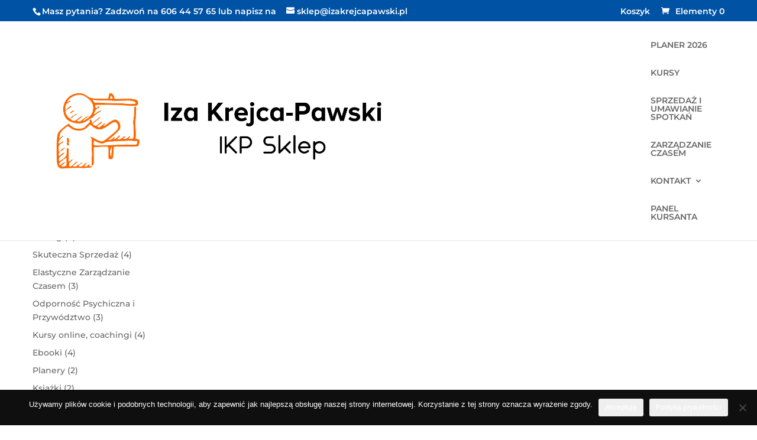

--- FILE ---
content_type: text/css
request_url: https://sklep.izakrejcapawski.pl/wp-content/plugins/masterstudy-lms-learning-management-system/_core/assets/css/components/alert.css?ver=3.7.14
body_size: 807
content:
.masterstudy-alert{display:flex;justify-content:center;align-items:center;position:fixed;top:0;left:0;right:0;bottom:0;transition:.3s;background:rgba(0,0,0,.4);opacity:0;visibility:hidden;z-index:99999}.masterstudy-alert.masterstudy-alert_open{opacity:1;visibility:visible}.masterstudy-alert.masterstudy-alert_open .masterstudy-alert__wrapper{-webkit-transform:translateY(0);transform:translateY(0)}.masterstudy-alert__wrapper{display:flex;flex-direction:column;width:500px;max-height:600px;overflow:hidden;background:#fff;border-radius:10px;box-shadow:0 20px 40px 0 rgba(0,0,0,.25);transition:.2s;transition:-webkit-transform .4s ease-in-out;transition:transform .4s ease-in-out;transition:transform .4s ease-in-out,-webkit-transform .4s ease-in-out;-webkit-transform:translateY(100%);transform:translateY(100%)}.masterstudy-alert__container{display:flex;flex-direction:column;position:relative;height:100%;padding:30px;overflow-y:auto}.masterstudy-alert__header{display:flex;width:100%;justify-content:space-between;align-items:center;margin-bottom:10px}.masterstudy-alert__header-title{line-height:normal;font-style:normal;font-weight:700;font-size:20px;color:#001931}.masterstudy-alert__header-close{display:flex;width:25px;height:25px;justify-content:center;align-items:center;border-radius:30px;background:#eef1f7;caret-color:transparent}.masterstudy-alert__header-close::after{font-family:stmlms;font-style:normal;font-variant:normal;-webkit-font-smoothing:antialiased;-moz-osx-font-smoothing:grayscale;text-decoration:none;text-transform:none;content:var(--stmlms-icon-close);color:#808c98;font-size:9px;line-height:normal;transition:.2s}.masterstudy-alert__error,.masterstudy-alert__text{width:100%;font-size:14px;font-style:normal;font-weight:500}.masterstudy-alert__header-close:hover{cursor:pointer}.masterstudy-alert__header-close:hover::after{color:#4d5e6f}.masterstudy-alert__text{display:flex;color:#4d5e6f;line-height:21px;margin-bottom:30px}.masterstudy-alert__actions{display:flex;width:100%;justify-content:flex-end;align-items:center}.masterstudy-alert__actions .masterstudy-button:last-child{margin-left:10px}.masterstudy-alert__error{display:none;margin-top:20px;color:var(--danger-100);line-height:normal}.masterstudy-alert.masterstudy-alert_dark-mode .masterstudy-alert__wrapper{background:#171717}.masterstudy-alert.masterstudy-alert_dark-mode .masterstudy-alert__header-close{background:#2d2d2d}.masterstudy-alert.masterstudy-alert_dark-mode .masterstudy-alert__header-close::after{color:rgba(255,255,255,.5)}.masterstudy-alert.masterstudy-alert_dark-mode .masterstudy-alert__header-close:hover::after{color:rgba(255,255,255,.7)}.masterstudy-alert.masterstudy-alert_dark-mode .masterstudy-alert__header-title{color:#fff}.masterstudy-alert.masterstudy-alert_dark-mode .masterstudy-alert__text{color:rgba(255,255,255,.7)}@media (max-width:576px){.masterstudy-alert{height:100%}.masterstudy-alert__wrapper{width:100%!important;max-width:100%!important;height:100%;max-height:100%;border-radius:0}}body.rtl .masterstudy-alert__actions .masterstudy-button:last-child{margin-right:10px;margin-left:0}